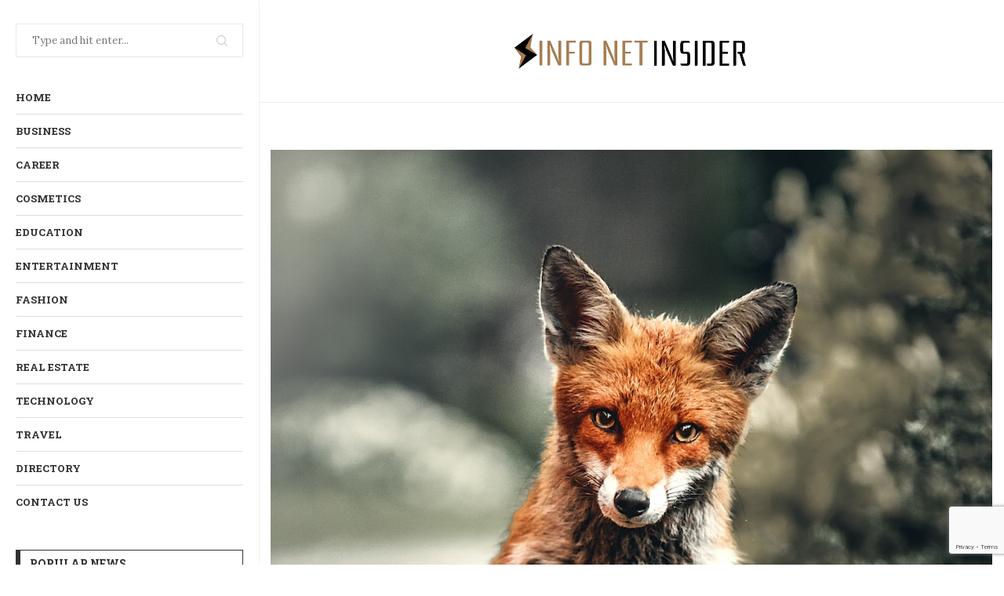

--- FILE ---
content_type: text/html; charset=utf-8
request_url: https://www.google.com/recaptcha/api2/anchor?ar=1&k=6Lc1j7wmAAAAABi-R_2DOIwyQfxrXGyzo4Bsw3LJ&co=aHR0cHM6Ly9pbmZvbmV0aW5zaWRlci5jb206NDQz&hl=en&v=PoyoqOPhxBO7pBk68S4YbpHZ&size=invisible&anchor-ms=20000&execute-ms=30000&cb=4s2l7b32uw3x
body_size: 48637
content:
<!DOCTYPE HTML><html dir="ltr" lang="en"><head><meta http-equiv="Content-Type" content="text/html; charset=UTF-8">
<meta http-equiv="X-UA-Compatible" content="IE=edge">
<title>reCAPTCHA</title>
<style type="text/css">
/* cyrillic-ext */
@font-face {
  font-family: 'Roboto';
  font-style: normal;
  font-weight: 400;
  font-stretch: 100%;
  src: url(//fonts.gstatic.com/s/roboto/v48/KFO7CnqEu92Fr1ME7kSn66aGLdTylUAMa3GUBHMdazTgWw.woff2) format('woff2');
  unicode-range: U+0460-052F, U+1C80-1C8A, U+20B4, U+2DE0-2DFF, U+A640-A69F, U+FE2E-FE2F;
}
/* cyrillic */
@font-face {
  font-family: 'Roboto';
  font-style: normal;
  font-weight: 400;
  font-stretch: 100%;
  src: url(//fonts.gstatic.com/s/roboto/v48/KFO7CnqEu92Fr1ME7kSn66aGLdTylUAMa3iUBHMdazTgWw.woff2) format('woff2');
  unicode-range: U+0301, U+0400-045F, U+0490-0491, U+04B0-04B1, U+2116;
}
/* greek-ext */
@font-face {
  font-family: 'Roboto';
  font-style: normal;
  font-weight: 400;
  font-stretch: 100%;
  src: url(//fonts.gstatic.com/s/roboto/v48/KFO7CnqEu92Fr1ME7kSn66aGLdTylUAMa3CUBHMdazTgWw.woff2) format('woff2');
  unicode-range: U+1F00-1FFF;
}
/* greek */
@font-face {
  font-family: 'Roboto';
  font-style: normal;
  font-weight: 400;
  font-stretch: 100%;
  src: url(//fonts.gstatic.com/s/roboto/v48/KFO7CnqEu92Fr1ME7kSn66aGLdTylUAMa3-UBHMdazTgWw.woff2) format('woff2');
  unicode-range: U+0370-0377, U+037A-037F, U+0384-038A, U+038C, U+038E-03A1, U+03A3-03FF;
}
/* math */
@font-face {
  font-family: 'Roboto';
  font-style: normal;
  font-weight: 400;
  font-stretch: 100%;
  src: url(//fonts.gstatic.com/s/roboto/v48/KFO7CnqEu92Fr1ME7kSn66aGLdTylUAMawCUBHMdazTgWw.woff2) format('woff2');
  unicode-range: U+0302-0303, U+0305, U+0307-0308, U+0310, U+0312, U+0315, U+031A, U+0326-0327, U+032C, U+032F-0330, U+0332-0333, U+0338, U+033A, U+0346, U+034D, U+0391-03A1, U+03A3-03A9, U+03B1-03C9, U+03D1, U+03D5-03D6, U+03F0-03F1, U+03F4-03F5, U+2016-2017, U+2034-2038, U+203C, U+2040, U+2043, U+2047, U+2050, U+2057, U+205F, U+2070-2071, U+2074-208E, U+2090-209C, U+20D0-20DC, U+20E1, U+20E5-20EF, U+2100-2112, U+2114-2115, U+2117-2121, U+2123-214F, U+2190, U+2192, U+2194-21AE, U+21B0-21E5, U+21F1-21F2, U+21F4-2211, U+2213-2214, U+2216-22FF, U+2308-230B, U+2310, U+2319, U+231C-2321, U+2336-237A, U+237C, U+2395, U+239B-23B7, U+23D0, U+23DC-23E1, U+2474-2475, U+25AF, U+25B3, U+25B7, U+25BD, U+25C1, U+25CA, U+25CC, U+25FB, U+266D-266F, U+27C0-27FF, U+2900-2AFF, U+2B0E-2B11, U+2B30-2B4C, U+2BFE, U+3030, U+FF5B, U+FF5D, U+1D400-1D7FF, U+1EE00-1EEFF;
}
/* symbols */
@font-face {
  font-family: 'Roboto';
  font-style: normal;
  font-weight: 400;
  font-stretch: 100%;
  src: url(//fonts.gstatic.com/s/roboto/v48/KFO7CnqEu92Fr1ME7kSn66aGLdTylUAMaxKUBHMdazTgWw.woff2) format('woff2');
  unicode-range: U+0001-000C, U+000E-001F, U+007F-009F, U+20DD-20E0, U+20E2-20E4, U+2150-218F, U+2190, U+2192, U+2194-2199, U+21AF, U+21E6-21F0, U+21F3, U+2218-2219, U+2299, U+22C4-22C6, U+2300-243F, U+2440-244A, U+2460-24FF, U+25A0-27BF, U+2800-28FF, U+2921-2922, U+2981, U+29BF, U+29EB, U+2B00-2BFF, U+4DC0-4DFF, U+FFF9-FFFB, U+10140-1018E, U+10190-1019C, U+101A0, U+101D0-101FD, U+102E0-102FB, U+10E60-10E7E, U+1D2C0-1D2D3, U+1D2E0-1D37F, U+1F000-1F0FF, U+1F100-1F1AD, U+1F1E6-1F1FF, U+1F30D-1F30F, U+1F315, U+1F31C, U+1F31E, U+1F320-1F32C, U+1F336, U+1F378, U+1F37D, U+1F382, U+1F393-1F39F, U+1F3A7-1F3A8, U+1F3AC-1F3AF, U+1F3C2, U+1F3C4-1F3C6, U+1F3CA-1F3CE, U+1F3D4-1F3E0, U+1F3ED, U+1F3F1-1F3F3, U+1F3F5-1F3F7, U+1F408, U+1F415, U+1F41F, U+1F426, U+1F43F, U+1F441-1F442, U+1F444, U+1F446-1F449, U+1F44C-1F44E, U+1F453, U+1F46A, U+1F47D, U+1F4A3, U+1F4B0, U+1F4B3, U+1F4B9, U+1F4BB, U+1F4BF, U+1F4C8-1F4CB, U+1F4D6, U+1F4DA, U+1F4DF, U+1F4E3-1F4E6, U+1F4EA-1F4ED, U+1F4F7, U+1F4F9-1F4FB, U+1F4FD-1F4FE, U+1F503, U+1F507-1F50B, U+1F50D, U+1F512-1F513, U+1F53E-1F54A, U+1F54F-1F5FA, U+1F610, U+1F650-1F67F, U+1F687, U+1F68D, U+1F691, U+1F694, U+1F698, U+1F6AD, U+1F6B2, U+1F6B9-1F6BA, U+1F6BC, U+1F6C6-1F6CF, U+1F6D3-1F6D7, U+1F6E0-1F6EA, U+1F6F0-1F6F3, U+1F6F7-1F6FC, U+1F700-1F7FF, U+1F800-1F80B, U+1F810-1F847, U+1F850-1F859, U+1F860-1F887, U+1F890-1F8AD, U+1F8B0-1F8BB, U+1F8C0-1F8C1, U+1F900-1F90B, U+1F93B, U+1F946, U+1F984, U+1F996, U+1F9E9, U+1FA00-1FA6F, U+1FA70-1FA7C, U+1FA80-1FA89, U+1FA8F-1FAC6, U+1FACE-1FADC, U+1FADF-1FAE9, U+1FAF0-1FAF8, U+1FB00-1FBFF;
}
/* vietnamese */
@font-face {
  font-family: 'Roboto';
  font-style: normal;
  font-weight: 400;
  font-stretch: 100%;
  src: url(//fonts.gstatic.com/s/roboto/v48/KFO7CnqEu92Fr1ME7kSn66aGLdTylUAMa3OUBHMdazTgWw.woff2) format('woff2');
  unicode-range: U+0102-0103, U+0110-0111, U+0128-0129, U+0168-0169, U+01A0-01A1, U+01AF-01B0, U+0300-0301, U+0303-0304, U+0308-0309, U+0323, U+0329, U+1EA0-1EF9, U+20AB;
}
/* latin-ext */
@font-face {
  font-family: 'Roboto';
  font-style: normal;
  font-weight: 400;
  font-stretch: 100%;
  src: url(//fonts.gstatic.com/s/roboto/v48/KFO7CnqEu92Fr1ME7kSn66aGLdTylUAMa3KUBHMdazTgWw.woff2) format('woff2');
  unicode-range: U+0100-02BA, U+02BD-02C5, U+02C7-02CC, U+02CE-02D7, U+02DD-02FF, U+0304, U+0308, U+0329, U+1D00-1DBF, U+1E00-1E9F, U+1EF2-1EFF, U+2020, U+20A0-20AB, U+20AD-20C0, U+2113, U+2C60-2C7F, U+A720-A7FF;
}
/* latin */
@font-face {
  font-family: 'Roboto';
  font-style: normal;
  font-weight: 400;
  font-stretch: 100%;
  src: url(//fonts.gstatic.com/s/roboto/v48/KFO7CnqEu92Fr1ME7kSn66aGLdTylUAMa3yUBHMdazQ.woff2) format('woff2');
  unicode-range: U+0000-00FF, U+0131, U+0152-0153, U+02BB-02BC, U+02C6, U+02DA, U+02DC, U+0304, U+0308, U+0329, U+2000-206F, U+20AC, U+2122, U+2191, U+2193, U+2212, U+2215, U+FEFF, U+FFFD;
}
/* cyrillic-ext */
@font-face {
  font-family: 'Roboto';
  font-style: normal;
  font-weight: 500;
  font-stretch: 100%;
  src: url(//fonts.gstatic.com/s/roboto/v48/KFO7CnqEu92Fr1ME7kSn66aGLdTylUAMa3GUBHMdazTgWw.woff2) format('woff2');
  unicode-range: U+0460-052F, U+1C80-1C8A, U+20B4, U+2DE0-2DFF, U+A640-A69F, U+FE2E-FE2F;
}
/* cyrillic */
@font-face {
  font-family: 'Roboto';
  font-style: normal;
  font-weight: 500;
  font-stretch: 100%;
  src: url(//fonts.gstatic.com/s/roboto/v48/KFO7CnqEu92Fr1ME7kSn66aGLdTylUAMa3iUBHMdazTgWw.woff2) format('woff2');
  unicode-range: U+0301, U+0400-045F, U+0490-0491, U+04B0-04B1, U+2116;
}
/* greek-ext */
@font-face {
  font-family: 'Roboto';
  font-style: normal;
  font-weight: 500;
  font-stretch: 100%;
  src: url(//fonts.gstatic.com/s/roboto/v48/KFO7CnqEu92Fr1ME7kSn66aGLdTylUAMa3CUBHMdazTgWw.woff2) format('woff2');
  unicode-range: U+1F00-1FFF;
}
/* greek */
@font-face {
  font-family: 'Roboto';
  font-style: normal;
  font-weight: 500;
  font-stretch: 100%;
  src: url(//fonts.gstatic.com/s/roboto/v48/KFO7CnqEu92Fr1ME7kSn66aGLdTylUAMa3-UBHMdazTgWw.woff2) format('woff2');
  unicode-range: U+0370-0377, U+037A-037F, U+0384-038A, U+038C, U+038E-03A1, U+03A3-03FF;
}
/* math */
@font-face {
  font-family: 'Roboto';
  font-style: normal;
  font-weight: 500;
  font-stretch: 100%;
  src: url(//fonts.gstatic.com/s/roboto/v48/KFO7CnqEu92Fr1ME7kSn66aGLdTylUAMawCUBHMdazTgWw.woff2) format('woff2');
  unicode-range: U+0302-0303, U+0305, U+0307-0308, U+0310, U+0312, U+0315, U+031A, U+0326-0327, U+032C, U+032F-0330, U+0332-0333, U+0338, U+033A, U+0346, U+034D, U+0391-03A1, U+03A3-03A9, U+03B1-03C9, U+03D1, U+03D5-03D6, U+03F0-03F1, U+03F4-03F5, U+2016-2017, U+2034-2038, U+203C, U+2040, U+2043, U+2047, U+2050, U+2057, U+205F, U+2070-2071, U+2074-208E, U+2090-209C, U+20D0-20DC, U+20E1, U+20E5-20EF, U+2100-2112, U+2114-2115, U+2117-2121, U+2123-214F, U+2190, U+2192, U+2194-21AE, U+21B0-21E5, U+21F1-21F2, U+21F4-2211, U+2213-2214, U+2216-22FF, U+2308-230B, U+2310, U+2319, U+231C-2321, U+2336-237A, U+237C, U+2395, U+239B-23B7, U+23D0, U+23DC-23E1, U+2474-2475, U+25AF, U+25B3, U+25B7, U+25BD, U+25C1, U+25CA, U+25CC, U+25FB, U+266D-266F, U+27C0-27FF, U+2900-2AFF, U+2B0E-2B11, U+2B30-2B4C, U+2BFE, U+3030, U+FF5B, U+FF5D, U+1D400-1D7FF, U+1EE00-1EEFF;
}
/* symbols */
@font-face {
  font-family: 'Roboto';
  font-style: normal;
  font-weight: 500;
  font-stretch: 100%;
  src: url(//fonts.gstatic.com/s/roboto/v48/KFO7CnqEu92Fr1ME7kSn66aGLdTylUAMaxKUBHMdazTgWw.woff2) format('woff2');
  unicode-range: U+0001-000C, U+000E-001F, U+007F-009F, U+20DD-20E0, U+20E2-20E4, U+2150-218F, U+2190, U+2192, U+2194-2199, U+21AF, U+21E6-21F0, U+21F3, U+2218-2219, U+2299, U+22C4-22C6, U+2300-243F, U+2440-244A, U+2460-24FF, U+25A0-27BF, U+2800-28FF, U+2921-2922, U+2981, U+29BF, U+29EB, U+2B00-2BFF, U+4DC0-4DFF, U+FFF9-FFFB, U+10140-1018E, U+10190-1019C, U+101A0, U+101D0-101FD, U+102E0-102FB, U+10E60-10E7E, U+1D2C0-1D2D3, U+1D2E0-1D37F, U+1F000-1F0FF, U+1F100-1F1AD, U+1F1E6-1F1FF, U+1F30D-1F30F, U+1F315, U+1F31C, U+1F31E, U+1F320-1F32C, U+1F336, U+1F378, U+1F37D, U+1F382, U+1F393-1F39F, U+1F3A7-1F3A8, U+1F3AC-1F3AF, U+1F3C2, U+1F3C4-1F3C6, U+1F3CA-1F3CE, U+1F3D4-1F3E0, U+1F3ED, U+1F3F1-1F3F3, U+1F3F5-1F3F7, U+1F408, U+1F415, U+1F41F, U+1F426, U+1F43F, U+1F441-1F442, U+1F444, U+1F446-1F449, U+1F44C-1F44E, U+1F453, U+1F46A, U+1F47D, U+1F4A3, U+1F4B0, U+1F4B3, U+1F4B9, U+1F4BB, U+1F4BF, U+1F4C8-1F4CB, U+1F4D6, U+1F4DA, U+1F4DF, U+1F4E3-1F4E6, U+1F4EA-1F4ED, U+1F4F7, U+1F4F9-1F4FB, U+1F4FD-1F4FE, U+1F503, U+1F507-1F50B, U+1F50D, U+1F512-1F513, U+1F53E-1F54A, U+1F54F-1F5FA, U+1F610, U+1F650-1F67F, U+1F687, U+1F68D, U+1F691, U+1F694, U+1F698, U+1F6AD, U+1F6B2, U+1F6B9-1F6BA, U+1F6BC, U+1F6C6-1F6CF, U+1F6D3-1F6D7, U+1F6E0-1F6EA, U+1F6F0-1F6F3, U+1F6F7-1F6FC, U+1F700-1F7FF, U+1F800-1F80B, U+1F810-1F847, U+1F850-1F859, U+1F860-1F887, U+1F890-1F8AD, U+1F8B0-1F8BB, U+1F8C0-1F8C1, U+1F900-1F90B, U+1F93B, U+1F946, U+1F984, U+1F996, U+1F9E9, U+1FA00-1FA6F, U+1FA70-1FA7C, U+1FA80-1FA89, U+1FA8F-1FAC6, U+1FACE-1FADC, U+1FADF-1FAE9, U+1FAF0-1FAF8, U+1FB00-1FBFF;
}
/* vietnamese */
@font-face {
  font-family: 'Roboto';
  font-style: normal;
  font-weight: 500;
  font-stretch: 100%;
  src: url(//fonts.gstatic.com/s/roboto/v48/KFO7CnqEu92Fr1ME7kSn66aGLdTylUAMa3OUBHMdazTgWw.woff2) format('woff2');
  unicode-range: U+0102-0103, U+0110-0111, U+0128-0129, U+0168-0169, U+01A0-01A1, U+01AF-01B0, U+0300-0301, U+0303-0304, U+0308-0309, U+0323, U+0329, U+1EA0-1EF9, U+20AB;
}
/* latin-ext */
@font-face {
  font-family: 'Roboto';
  font-style: normal;
  font-weight: 500;
  font-stretch: 100%;
  src: url(//fonts.gstatic.com/s/roboto/v48/KFO7CnqEu92Fr1ME7kSn66aGLdTylUAMa3KUBHMdazTgWw.woff2) format('woff2');
  unicode-range: U+0100-02BA, U+02BD-02C5, U+02C7-02CC, U+02CE-02D7, U+02DD-02FF, U+0304, U+0308, U+0329, U+1D00-1DBF, U+1E00-1E9F, U+1EF2-1EFF, U+2020, U+20A0-20AB, U+20AD-20C0, U+2113, U+2C60-2C7F, U+A720-A7FF;
}
/* latin */
@font-face {
  font-family: 'Roboto';
  font-style: normal;
  font-weight: 500;
  font-stretch: 100%;
  src: url(//fonts.gstatic.com/s/roboto/v48/KFO7CnqEu92Fr1ME7kSn66aGLdTylUAMa3yUBHMdazQ.woff2) format('woff2');
  unicode-range: U+0000-00FF, U+0131, U+0152-0153, U+02BB-02BC, U+02C6, U+02DA, U+02DC, U+0304, U+0308, U+0329, U+2000-206F, U+20AC, U+2122, U+2191, U+2193, U+2212, U+2215, U+FEFF, U+FFFD;
}
/* cyrillic-ext */
@font-face {
  font-family: 'Roboto';
  font-style: normal;
  font-weight: 900;
  font-stretch: 100%;
  src: url(//fonts.gstatic.com/s/roboto/v48/KFO7CnqEu92Fr1ME7kSn66aGLdTylUAMa3GUBHMdazTgWw.woff2) format('woff2');
  unicode-range: U+0460-052F, U+1C80-1C8A, U+20B4, U+2DE0-2DFF, U+A640-A69F, U+FE2E-FE2F;
}
/* cyrillic */
@font-face {
  font-family: 'Roboto';
  font-style: normal;
  font-weight: 900;
  font-stretch: 100%;
  src: url(//fonts.gstatic.com/s/roboto/v48/KFO7CnqEu92Fr1ME7kSn66aGLdTylUAMa3iUBHMdazTgWw.woff2) format('woff2');
  unicode-range: U+0301, U+0400-045F, U+0490-0491, U+04B0-04B1, U+2116;
}
/* greek-ext */
@font-face {
  font-family: 'Roboto';
  font-style: normal;
  font-weight: 900;
  font-stretch: 100%;
  src: url(//fonts.gstatic.com/s/roboto/v48/KFO7CnqEu92Fr1ME7kSn66aGLdTylUAMa3CUBHMdazTgWw.woff2) format('woff2');
  unicode-range: U+1F00-1FFF;
}
/* greek */
@font-face {
  font-family: 'Roboto';
  font-style: normal;
  font-weight: 900;
  font-stretch: 100%;
  src: url(//fonts.gstatic.com/s/roboto/v48/KFO7CnqEu92Fr1ME7kSn66aGLdTylUAMa3-UBHMdazTgWw.woff2) format('woff2');
  unicode-range: U+0370-0377, U+037A-037F, U+0384-038A, U+038C, U+038E-03A1, U+03A3-03FF;
}
/* math */
@font-face {
  font-family: 'Roboto';
  font-style: normal;
  font-weight: 900;
  font-stretch: 100%;
  src: url(//fonts.gstatic.com/s/roboto/v48/KFO7CnqEu92Fr1ME7kSn66aGLdTylUAMawCUBHMdazTgWw.woff2) format('woff2');
  unicode-range: U+0302-0303, U+0305, U+0307-0308, U+0310, U+0312, U+0315, U+031A, U+0326-0327, U+032C, U+032F-0330, U+0332-0333, U+0338, U+033A, U+0346, U+034D, U+0391-03A1, U+03A3-03A9, U+03B1-03C9, U+03D1, U+03D5-03D6, U+03F0-03F1, U+03F4-03F5, U+2016-2017, U+2034-2038, U+203C, U+2040, U+2043, U+2047, U+2050, U+2057, U+205F, U+2070-2071, U+2074-208E, U+2090-209C, U+20D0-20DC, U+20E1, U+20E5-20EF, U+2100-2112, U+2114-2115, U+2117-2121, U+2123-214F, U+2190, U+2192, U+2194-21AE, U+21B0-21E5, U+21F1-21F2, U+21F4-2211, U+2213-2214, U+2216-22FF, U+2308-230B, U+2310, U+2319, U+231C-2321, U+2336-237A, U+237C, U+2395, U+239B-23B7, U+23D0, U+23DC-23E1, U+2474-2475, U+25AF, U+25B3, U+25B7, U+25BD, U+25C1, U+25CA, U+25CC, U+25FB, U+266D-266F, U+27C0-27FF, U+2900-2AFF, U+2B0E-2B11, U+2B30-2B4C, U+2BFE, U+3030, U+FF5B, U+FF5D, U+1D400-1D7FF, U+1EE00-1EEFF;
}
/* symbols */
@font-face {
  font-family: 'Roboto';
  font-style: normal;
  font-weight: 900;
  font-stretch: 100%;
  src: url(//fonts.gstatic.com/s/roboto/v48/KFO7CnqEu92Fr1ME7kSn66aGLdTylUAMaxKUBHMdazTgWw.woff2) format('woff2');
  unicode-range: U+0001-000C, U+000E-001F, U+007F-009F, U+20DD-20E0, U+20E2-20E4, U+2150-218F, U+2190, U+2192, U+2194-2199, U+21AF, U+21E6-21F0, U+21F3, U+2218-2219, U+2299, U+22C4-22C6, U+2300-243F, U+2440-244A, U+2460-24FF, U+25A0-27BF, U+2800-28FF, U+2921-2922, U+2981, U+29BF, U+29EB, U+2B00-2BFF, U+4DC0-4DFF, U+FFF9-FFFB, U+10140-1018E, U+10190-1019C, U+101A0, U+101D0-101FD, U+102E0-102FB, U+10E60-10E7E, U+1D2C0-1D2D3, U+1D2E0-1D37F, U+1F000-1F0FF, U+1F100-1F1AD, U+1F1E6-1F1FF, U+1F30D-1F30F, U+1F315, U+1F31C, U+1F31E, U+1F320-1F32C, U+1F336, U+1F378, U+1F37D, U+1F382, U+1F393-1F39F, U+1F3A7-1F3A8, U+1F3AC-1F3AF, U+1F3C2, U+1F3C4-1F3C6, U+1F3CA-1F3CE, U+1F3D4-1F3E0, U+1F3ED, U+1F3F1-1F3F3, U+1F3F5-1F3F7, U+1F408, U+1F415, U+1F41F, U+1F426, U+1F43F, U+1F441-1F442, U+1F444, U+1F446-1F449, U+1F44C-1F44E, U+1F453, U+1F46A, U+1F47D, U+1F4A3, U+1F4B0, U+1F4B3, U+1F4B9, U+1F4BB, U+1F4BF, U+1F4C8-1F4CB, U+1F4D6, U+1F4DA, U+1F4DF, U+1F4E3-1F4E6, U+1F4EA-1F4ED, U+1F4F7, U+1F4F9-1F4FB, U+1F4FD-1F4FE, U+1F503, U+1F507-1F50B, U+1F50D, U+1F512-1F513, U+1F53E-1F54A, U+1F54F-1F5FA, U+1F610, U+1F650-1F67F, U+1F687, U+1F68D, U+1F691, U+1F694, U+1F698, U+1F6AD, U+1F6B2, U+1F6B9-1F6BA, U+1F6BC, U+1F6C6-1F6CF, U+1F6D3-1F6D7, U+1F6E0-1F6EA, U+1F6F0-1F6F3, U+1F6F7-1F6FC, U+1F700-1F7FF, U+1F800-1F80B, U+1F810-1F847, U+1F850-1F859, U+1F860-1F887, U+1F890-1F8AD, U+1F8B0-1F8BB, U+1F8C0-1F8C1, U+1F900-1F90B, U+1F93B, U+1F946, U+1F984, U+1F996, U+1F9E9, U+1FA00-1FA6F, U+1FA70-1FA7C, U+1FA80-1FA89, U+1FA8F-1FAC6, U+1FACE-1FADC, U+1FADF-1FAE9, U+1FAF0-1FAF8, U+1FB00-1FBFF;
}
/* vietnamese */
@font-face {
  font-family: 'Roboto';
  font-style: normal;
  font-weight: 900;
  font-stretch: 100%;
  src: url(//fonts.gstatic.com/s/roboto/v48/KFO7CnqEu92Fr1ME7kSn66aGLdTylUAMa3OUBHMdazTgWw.woff2) format('woff2');
  unicode-range: U+0102-0103, U+0110-0111, U+0128-0129, U+0168-0169, U+01A0-01A1, U+01AF-01B0, U+0300-0301, U+0303-0304, U+0308-0309, U+0323, U+0329, U+1EA0-1EF9, U+20AB;
}
/* latin-ext */
@font-face {
  font-family: 'Roboto';
  font-style: normal;
  font-weight: 900;
  font-stretch: 100%;
  src: url(//fonts.gstatic.com/s/roboto/v48/KFO7CnqEu92Fr1ME7kSn66aGLdTylUAMa3KUBHMdazTgWw.woff2) format('woff2');
  unicode-range: U+0100-02BA, U+02BD-02C5, U+02C7-02CC, U+02CE-02D7, U+02DD-02FF, U+0304, U+0308, U+0329, U+1D00-1DBF, U+1E00-1E9F, U+1EF2-1EFF, U+2020, U+20A0-20AB, U+20AD-20C0, U+2113, U+2C60-2C7F, U+A720-A7FF;
}
/* latin */
@font-face {
  font-family: 'Roboto';
  font-style: normal;
  font-weight: 900;
  font-stretch: 100%;
  src: url(//fonts.gstatic.com/s/roboto/v48/KFO7CnqEu92Fr1ME7kSn66aGLdTylUAMa3yUBHMdazQ.woff2) format('woff2');
  unicode-range: U+0000-00FF, U+0131, U+0152-0153, U+02BB-02BC, U+02C6, U+02DA, U+02DC, U+0304, U+0308, U+0329, U+2000-206F, U+20AC, U+2122, U+2191, U+2193, U+2212, U+2215, U+FEFF, U+FFFD;
}

</style>
<link rel="stylesheet" type="text/css" href="https://www.gstatic.com/recaptcha/releases/PoyoqOPhxBO7pBk68S4YbpHZ/styles__ltr.css">
<script nonce="2zujS0K3lJlThFNHv_aANA" type="text/javascript">window['__recaptcha_api'] = 'https://www.google.com/recaptcha/api2/';</script>
<script type="text/javascript" src="https://www.gstatic.com/recaptcha/releases/PoyoqOPhxBO7pBk68S4YbpHZ/recaptcha__en.js" nonce="2zujS0K3lJlThFNHv_aANA">
      
    </script></head>
<body><div id="rc-anchor-alert" class="rc-anchor-alert"></div>
<input type="hidden" id="recaptcha-token" value="[base64]">
<script type="text/javascript" nonce="2zujS0K3lJlThFNHv_aANA">
      recaptcha.anchor.Main.init("[\x22ainput\x22,[\x22bgdata\x22,\x22\x22,\[base64]/[base64]/UltIKytdPWE6KGE8MjA0OD9SW0grK109YT4+NnwxOTI6KChhJjY0NTEyKT09NTUyOTYmJnErMTxoLmxlbmd0aCYmKGguY2hhckNvZGVBdChxKzEpJjY0NTEyKT09NTYzMjA/[base64]/MjU1OlI/[base64]/[base64]/[base64]/[base64]/[base64]/[base64]/[base64]/[base64]/[base64]/[base64]\x22,\[base64]\x22,\x22wqwmwrk8w7JARsO5YDZUCjkww6DDvwnDssO+Bj4sSmkfw6fCvk1ld15BH1jDiVjCrBcydGgcwrbDi1/CmSxPSmIUWGAWBMK9w50bYQPCj8KEwrEnwrAyRMOPJ8K9ChJCAsO4wox+woNOw5DCnMODXsOEJ3zDh8O5JMKFwqHCowJtw4bDv0TCpynCscOQw5/Dt8ODwqQpw7E9Bw8HwoEGehtpwoLDlMOKPMKvw7/CocKew4siJMK4MCZAw68SI8KHw6sZw5tec8K2w6hFw5Y4wpTCo8OsOxPDgjvCocOUw6bCnFdmGsOSw4/DsjYbNEzDh2Urw64iBMOUw6dSUlzDg8K+XBkew510YcODw4jDhcKaEcKuRMKIw5fDoMKuciNVwrggcMKOZMORwoDDi3jClMO2w4bCuDAob8OMBjDCvg4yw4d0eUtDwqvCq2V5w6/[base64]/w5PDnFLCjsK0O0rDhXfCnDHDtHHDn8Omw4xOw6bCriTCh1c/wp4fw5ZzEcKZdsOnw7BswqhJwqHCj13DjUULw6vDhyfCilzDsQ8cwpDDi8KCw6JXZRPDoR7CnMOqw4Azw6/Dr8KNwoDCpHzCv8OEwoXDhsOxw7wuMgDCpX3Dph4II2jDvEwew7kiw4XCi1bCiUrCi8KawpDCrxM6worCscK6wr8hSsOLwrNQP0XDnl8uf8KTw64Fw4XChsOlwqrDlcOCOCbDj8KHwr3Cph3DpsK/NsK0w7zCisKOwqDCqQ4VGMKUcHxFw5pAwr5Twowgw7p7w6XDgE4uIcOmwqJKw5hCJWQ3wo/DqB3Ds8K/[base64]/CuXYCalfDvMKxZcONwo4ewpFMIxBQw4/Cs8KiPsKdwophwrHCtMK0dMOgSCwIwrw8YMKrwq7CmR7CnMOYccOGcnrDp3dSEMOUwpMKw4fDh8OKC25cJUtVwqR2wo8WD8K9w4k3wpXDhHhZwpnCnlt0wpHCjgRgV8Otw4nDhcKzw6/DgjBNC0DCh8OYXjt9YsK3KTTCi3vCgsOianTClgFGDHLDghfCq8Ozwr/Dm8OuAEjCuA0/[base64]/DsgLCjSvCl8KAwptpLQcoI8OtSn9rw7MNw7pCesK1w5VHTlTDpcO1w7nDjMKxZ8OwwoZXAjrCtXPDhsKKRsOQw4PDnsOkwp/CuMO5wpHCtWE2wp8SdzzDhAdBJ3bDshjDrcK9w5zDqjARwqYvwoAnwrYWWcOUVsOQAivDk8K2w6l5Ej1SYsOYEiUtY8KqwodnQ8OvIcOHVcKLaEfDrjtzPcKzw4RdwqXDvsOtwqrCn8KjEz02woJJO8K/[base64]/ZMKgQ20vScOTcsOIwqsvIkkTbsO6a17DkCjCq8Kqw43Cs8O5UsOewrQlw5HDgcK/GwrCmsKuWcOHUBRDf8OHJFfCqyAYw7/[base64]/HMOVwr8iHl0FSMOnUMKbwoEcb8Kyw47DsXMrMSHCvDNEwoAqwoPCtRLDtidCw4J/wqTCvHrCi8KNYsKowoPDlQhgwr/DlFBIUsKPWWgDw5lgw7EZw5hywpFnR8O+DsOpeMOwVcOyAMOWw4PDpm3ClXLCsMKrwqzDi8KqXUjDpBEYwpfCrMOYwp3Cj8KFDhlWwoJEwprDuDo/L8KYw4PChDsMwpBOw4toUsOuwofDiz0lRUhAKMKuCMOOwpESM8ORc3DDicKqOMOoEMONwoQ9T8OoQMKIw4RHTTnCoyTDrBJmw5JHSlXDocKaI8Kfwpg/dMKQSMKjKWfCscOpZMKow6XDgcKBH0BGwp13wrbDmUVhwp7DnUV/wr/[base64]/[base64]/R8KeKAwGX3jDkcKQw7h/w4LDpUrCkAXCnl7DhT9rwqrDlsOdw48AGcONw4rCgcKhw4c8a8KwwojCp8K5T8OCfMO8w7xGRTpGwo3ClGPDlcOrA8OVw6slwpd7E8OTW8OGw7Udw4EhRwnDvTh+w5PDjFsKw78lOy/CnsKVw77Cu1/DtRtoYcOACSLCpMOwwq3CrsO5wqHCln8ZMMK4woh0LU/Cu8KTwp4fPUs0w6TDj8OdH8OJw4MHcijCqcOhwoJkwrBdVcKdw5PDucKCw6XDqsOlQF3DklBlPF7Dq0tySRQ7V8OJw6U5QcKgTsKjY8OTw4BCa8KCwqEWGMKUdsKMf0J/w4XCq8K4M8OwfhxCS8OqN8KowpnCrTJZQwhiw6dmwqXCt8K/w4cpBMO+MMO6w4Jqw5bCrsOVw4R4UMKPI8OYCVHDv8Kww74jwq1OcGMgU8KBwqpnw7kJwqFQUsOww411woMeFcKtKsOEw64dwqLChnLCkMKZw73DocOwVjY0dsK3SxHCtMK4wo5DwqDDjsODCMKkwozCnsOdwqkrZsKpw48uZSLDi3MkYMKzw6/DgcOvw5I7c2bDvmHDucOGRk7DrxtYZ8OaDknDgsKLUcOlE8OTwolEI8ORw7DCp8KUwrHDrzJnDDTDtUE1w5xww5YtEMK/wqHCg8O5w78Yw6jCqDpHw6rCv8Klw7DDlkgXw45xwrxLB8KPw5HCoGTCq0DChsOnccKOw57CvMKDL8KiwrbCq8Oew4IMw51RCX/Dl8K+TRZ8wq/DjMOQwqXDqsO2wox/woTDt8OjwpYJw47CncOpwrPCncOsaxcYFSjDhsK8PsK3cijDtCsyK1XCi11vw7vCmDLCk8KMwrIVwrkXVlZmW8KHw5suH3d/wobChAgJw77Dg8O7dBo3woZlw4nCvMO0AcO6wq/[base64]/Dz3DtMOYwonDgxEJwpHDu8Oyw60NwqzDmMOdIsOXDy12wrfCpgLDmgxrw7XDjAomwpHCoMKBUQ5FE8OMO0hSa2bCucKRXcKPw67Di8OFUQ5gwrt4XcKWWsOzVcOUB8OBP8Oxwo7DjsOFNEHChDgaw6LCksO9XcK5w6Erw7HDk8O5IGF7TcOUw7vCv8O2YzEaQcOawqR/wpjDk3rCl8OqwrBGXsKJZsOnQ8KmwrPCusO8UnJyw6YZw4Y6wrPCnXrCnMK9EMODw7nDtzgBw6tNwqFjwp9ywpnDqnjDpVvDoih7w4jDuMODwrbDllLCisO8w7rDuAzCth/CvD7Dk8OEWhbDjx/Dp8KzwrzCmMK6bcKhbsKJNcO1RcOcw4vCncOWwqXCmGIdKh5YdDN/UsKeW8O7wrDDh8KowoxnwrPDojMkNcKJUzNJIsOcV0lJwqU5woQJCcK4IMOeIcKfSsOlGMKdw74UZF/[base64]/FWc/w7zCusODWcKowo9bw54/w7nDpsOlwpE3wo3DqEfCn8OwdsKmwpt8HBMLMSLCsh8oOD3Duy3CkGEnwqUdw4bCrDsbX8KIEcOWbsK5w53DqlJRPX7Cp8OIwrU0w5QnwrbDncKEwp0XCBI2ccK3QMKTw6JLw5h+w7VWEMKswqdRw7pXwoMswr/[base64]/wrE9wrUjw7Z/[base64]/wqMzJsKQVsKbw6zDn8KYd8ORwq0Pw7jDvcKSPA8CKsK3MTDCqMO8wphFw59IwplCwobDocO/[base64]/CtVUIeMKkKcK0C8OOccKuHcO7S0zDlsKNE8OZw7fDmsKeNsKNw6AxH13DoizDhCLDgsKZwqhfMhLClDPCuQVrwo5+wq0Bw6ZRd21fwrcwBcOkw5lAwpphH1rCiMOnw7HDi8ONwr0ceVzDvRE2E8OpRcO3wos9wp/ChsOgGMOhw6PDgH7DmjfCrE/CtFLCs8KLBGbCnwtpIVnCgsOCwojDhsKWwpDCtMO2woLDoDlGWw1SwpfDnxpgVVZGOEcZU8OPwqDCqTcOw7HDpx1tw55zF8KJNsOZwoDCl8OWXg/CscKVI1xLwq/DtsOJWDggw5AnQMOewqnCrsOZwpMSwoomw43CgMOKR8OyfT8rL8ORw6cBwqHCtsK8RMO0wrjDsWTDicK1UcO+fsK0w6hRw6rDiDhjw7rDkMOJw4/CllzCpsOEZ8K1ATBVPTMlVBxgw7hHfMKIA8OJw47CucKew5zDpC7DncKBDXXCg2rClsOAwoJEDzgWwoFjw4YGw73CkcOKw4zDj8KKf8OEL1wAw64swrxPwoIxw4/DmMO9XTPCrMKBQmvCljrDgxXDhsO5wpLDpsODXcKCR8OBw5kZacOKZcKww7Y0YlLDqWXCjsOxw7zCmVBHEsO0w45cQSQYYwJyw4LCj23DuVIIDAfCtAPCqsOzw6nDvcONwoHCujlgw5jDk1vDocK7w4bDgnAaw61oMsKPw5PCgkcrwpnDl8KFw58uwq/DoG3DhQ3Dt2/CucO8wr/[base64]/a0XCkxUvMj4Tw4N0N8K+VS8Yw5txwrzDqMOkMsOGfcO/IzjDscKzTx7CjMKcDlQwPsO6w7DCvnnDqGcCZMK/KBnDiMKrJxpMUcOGw4XDssKELkF+w5rDiBnDncKQwoDCjMO6w7BlwqnCtisBw5ZOwopMw5M9UgLDtsKYwqsewrp7BWMAw7YGFcOnw6LDnw98JMKJfcKNKsO8w4/DkcO5L8KQB8KBw67CnQPDnF/Ckz/[base64]/CulskYVvCkBVkYsK5McKwwrlSJy7Cu8OhDShgXh9/[base64]/wq7DosOdwrojNifCh8KTTMKHRivDgD0owoHDtjPCl1NFw5bCqcKyBsKVOj3DmsKewpsQPMO7w6zDoTZgwosGM8OvbsOdw7zDvcO2DsKfwp1GNMKYMcKcGDFpw4zDpVbDpDrDrWjCtV/Ct3t4JGoCAV54wr7DisO8wphRdcK8aMKsw6jDvyrDosKswo8TQsKkZm4gw7cBw5hfaMODJCMdw7IiEsOuZMO3SyfCs2p4ZsOwLGLDkwpKIcOtacOrwpAQG8O/SMOcU8OGw54ASQ4UNwrCq0/CiC7CsGZbFlPDocOywrjDvsOZJxvCkRbCqMOzwq7DgQHDm8KIw7F8cA/ChApxN1jCjMOQen5rw5HCq8KuSklEEsKkbEvCgsKAeE7CqcK8wrZ7cX4CFcKRDsK9Ako0EwLCg07CujRNw57DhsK3w7BNbzDDn3Z9FcKTwprCrjHCoCfCg8KHd8KnwrsfB8KxCVl9w5lKX8OrKANkwp3Do0g3ZiJ2w7fDpAgKwpshwqc0IFxIdsKYw6N/w6FjVsKgwoMBa8KYOMKCaybDssO2TzVgw5/[base64]/w7nCrXNBYkNWG8OPwpDDtEZMw40fe8KvDsOCwpbCh2nDkSrDnsOPCcOtagnCgMOpwqrCjhdRwq51w4xCLsKsw4djT1PDqRU6EGMRVcKNwoPCgx9Gal85wpbCo8KiQ8O0wrvCvlrDrVfDt8Ovw5c+GgZzw457DcO7PsKBw5bCt1VtZsKSwrZhVMOMwpDDiCrDsi/CpV0LfsOqw6owwpYEwrRZbgTClsOIUyQ0SsK6Dz0owr1QJFbCkcOxwoIbVsOdwq0EwobDh8Kwwpg0w7zCiQPCi8Owwo0bw4LDicKKw4hCwrw4BMKROcKpTj9QwrXDjsOjw73DnmbDnx0PwqPDlnhkCcOaHBwUw58HwodcEw/CuURbw6l8wqLCu8KWwoXCv2cyJMKtw4jCocKmTMK/bsOVw4w6wqjCh8O8ZsOSPsKxa8KAQwPCtAhpw47DvMKiw6HDiTvCmsOew65iCDbDhFxpwqVRREPCiwDDi8O7VnwoV8KVGcKdwojDuGZcw7PCkBzCpwHDmMO2wqgAUlvCnsKaYhpzwoE1wogsw6/Di8KJdSxYwpTCmMK2w74gR1nDpsOXw4vDhl42w5jClcKpJBtrWcOmFsO3w5/DjzLDjcKPwqnCqcOZHsOtRMK5FcOVw4nCthfDu21Uwo7CgUVTfTBxwr0/dmwnw7fCoW/[base64]/Dp8OCd2fDksKIwqVeNMK6w67DocOEHnkJUxTDh1M9SMKfaTzCu8OZwqLCqsOdFcKww55+bsKbWMKQVmwcDT/DtSpgw60ww4DDjsO4E8KbT8OPUVpWdALCpwIYwqrCu0fDhyVlcRwswpRZQ8K/w5N3BQbCh8OwPcK8QcOpdsKUSFNaZyXDmUvDusKCXMO7ZMKww4nCixTCn8KnSzZSJH7ChcOnVxkLHkg8IsKOw6nDqRfDthnDoQ0+wq8GwrvDpiHCvDJfUcOTw7TDrGvDpMKbPx3CkzlywpzDh8OEw49Nw6s3V8OPwrnDlcOtCntWLBnClTtTwrAHwpsfPcKIw4/DtcO0w5Ucw58EWzkXY0fCksK5DR/[base64]/DsQ1Bw5vCqU7Cv8Ogw7rDuVVuGCjCg8O3w6IpKMOUwqwFwozCrzTDtkkTwpg+w7s9wqbDsShlw64RNMKMWDFvfB7DsMK4TzjCosO9wp5twq5Nw6nCt8Ocw7IuVcO3w58ZdRXDscKrw6Irwql+QsOWwrUCJcKbwoTDn3rDhE/[base64]/w4/CuibCjRtuw4UXGXfDgcKLw5jDnMOQbUnDgDDCk8KOw5zCnmotW8Ovw45Lw7/CginDrMK1w7onwpsfKFfCuEh/SnnDhMKiUcOiO8KkwovDhAg2Z8OEwo4Gw4zCnUpkZMKkw6thwr3Dv8KRwqhXwoc9YBVXw6F3OTLCocO8wq8bw4jDjCYKwowNdQlCc1bCgGQ+wrLDu8K4NcK2AMOoDzfDoMOhwrTDncKKw5Fqwr5pBzLCpBbDhShFwqjDuDh7NXbCrkY4e0A4w4zDnsOsw41/w7HDlsKxIMO0BsKnFsKIJkZJworDgxvCkRDDuyHCvU7Cv8K7DcOMQy0QAEFXOcO1w5BFw5NlR8KXwqbDtmkTADoIwqDCuBwXWhzCnit/woPCmBcYL8K/cMK/wrHDo09twqsew43CgMKEwoPCoAE7wqp5w4s8wrPDlxtWw5Q0CwIVwrguNMOjw7/Dp39Pw6MwCMKZwovDgsODwpPCuUBeFHoVOD/CnMKzURLDmDs1XMOSJcOGwosRwprDtsO/HllAH8KHW8OgG8Oww4U0wrbDo8OqEMKXIcOiw71aQX5Iw4A5wp9MVSMtPH7CqcOkQxDDksKkwrHCqgzDtMKHwozDrRs5fxg3w6fDmMODNFczw5FEEiIOIDrDkwlmwqfDssOrEmQXX0stw6/[base64]/CsHXDqBVXwqJ8BMOxFA9jw7MKwrPCrMOmwpp2R08Ew7Edb1nCjsKbdzIZZnNFbGRlDRJ3wrswwqbDsA0vw6AGw4VewoMCw6Idw61iwqFww7/DjxXCvTd0w7TCgGkUCzg4cn8hwrlMLkUnRmjCnsO1w4nDlUDDoGnDknTCq0owL11hfsOUwrXDhRJlNcO5w5NawozDoMOwwrJqwr9MB8O8FsKpYQvCqsKDwp1YL8KSw4JGw4zCmwDDgsOfDTDCl3sGYjrCoMOLRMKbw4oTw5TDpcKDw4nCg8KyN8Kawq1aw4/[base64]/CqSzDnzQnw5AFIsK5wqMtwrEbIEjCmMK/wq4xwrTDvQ/CvFhKSXfDhMOuBz4MwrZ/wrZzbjrCnAzDpMKVw5MPw7nDnBwYw6oowqB1NmTCocKlwp8bw5sFwotOwo9Vw7lIwo43NykAwofCoSPDt8KIwpbDplErHMKzw7fDisKqKHEFEjTCuMOHZSzDmsOQbcO+wrfCij1/CcKRwr8+RMOIw4JZU8KvVMKce0MswqrCi8OawqfClF8NwqlGwpfCvxDDnsK5b3BBw45hw6NnJxPDp8O1fk7CumgQwrBCwq0CEMKqEQ0Xw5fDssK6JMKUwpZaw5w8WQ8vRHDDswIiKMOCRRPChcORTMKwCnM3NsKfU8OIw4/[base64]/f8KdahIswpoQRUHDmGkQHGzCncOzwq0YZTLCpxDCpRTDow4Xw5RXw7/DtMKywpjCuMKNw5bDpUfCrcKLL3fDtsObDcK5wqUlNMOOSsKrw4ogw44kIUnDhjTCl3MvTMOQHSLCjU/[base64]/[base64]/w6jCgyTCqsO2w6QGcMOWSg/[base64]/dcKiw67CnsOqw4A0bFA+d8O6ahVrYn8sw77Cu8K6dk9wEE4UEsKzwpkTwrRcwoltwoQfw7bDqmUSFsKWw4ETa8KiwrDDjiRow6DDgWXDrMORT0/Dr8OPSz1Dw6V4w4Mhw4FYWMOuecO9DQLCisOJPcONV3dBBcOzwqQyw5FoHMOjY0kGwpvCiXd2CcKsD1rDlVDDhcKcw7fClGFAY8KBFMKVJgzDpMOfMiLDocOaaGnCqMKLFzrDuMKOdVjCjhHDklnCvj/DqCrDt2Ahwp3CvsOLEMKkw7YfwqV7w5zCgMKOEz99Pip/wr/[base64]/DnjLCgsOVw4NUwpAXBMOwfj1aw43CgMKDQ3B7VyLCssKmFD3Dt0RLJ8OcRsKCYysfwoTCi8OnwprDoj0CfsKjw5fCjMK1w4k0w75Sw6ZJwp/DhcO0SsOBGcK2w583woA2C8KHKHIow5HCtTlAwqTCqzY/[base64]/Ci8O8EQkuw4nDkW4RfgPCiMOnwrbDtsOJwp3DgMKhw6HDt8ODwrdodEfCscKfFXsCBcK/w4YEw4nChMOyw6DCtRXDkcOmwoHDoMKKwoMFOcOeC0zCjMKwJ8O8HsODw77DhklQw4tsw4AZbMK/VEzDscOEw7HCpXfDjsO7wqvCtMO1ZxEtw5PCnMKVwqnDkm8Fw6VdcsK4w68tOMOewpd/wqNAVn5cIHvDkz0ESVZIwqdCwpbDucKiwqHDgghpwr8VwqQPEkAkwqrDuMKoR8KVccKPcMKIVkUcwpdWw5fDtmHDvx/Cq0MeL8K4wrBXBMKewohWwrDCnkTDojNawpXDpcKgwo3CvMO6XsKSwrzDqsKaw6tQJcK2KwR0wp3Ch8KXwqrCn3NVGTgiGsKpDEjCtsKnWgnDksKyw5LDnMK9w6fCrMOaasOVw7jDv8OBXsK2X8KswpIOCgrChGNBWsK5w5/DjsKYdcOvd8OYw70cIEPChxbDvD9oIAltVilubmMjw7I7w5tVw7zCqMKhB8OCw53Dv1B8G1YGQcOTXQbDrcKhw4jDisK5a1PCr8O4CFbCm8KbHljDlhBPwqzCiV0/wpzDtRldBh/Dn8OmQGUATwFmwo3Crm5DBDY8wqZnDsOxwpMRW8KNwo0xw4EGesKYwpTDgUJGw4TDhFbDmcO2NkfCvcKbZMOXacKlwqrDocKQNkYCw7PDkCpKRsOUw7RVNzDDhT9Yw4dlIz98w4DCuTZqwo/Dj8KdYcKjwoHDnxrDhSULw6bDohpvWz5VJnXDqmMgEcOKZVjDj8OYwq0LehVWw64iw7sqVV3CqsKPD2IVCTJCwoPCqcKvMnXCjGrDmFwSVcOEdMKXwoAWworChcObw4XCu8OHw58QMcKFwq4JGsK/[base64]/w6/DqcKNw73DrcK7w7HDmW7CisOWw63DiBHDtMOnw4jDncKzw5V5SzHCncKOwqLClsKDCkwfD1HCjMOmw7IgLMOsO8OcwqsWR8OywoB7wojCv8ORw6nDrcKkwonCq03DhQzCg37DuMKlYMOMRMKxb8K3wq/[base64]/Z1VdUVInwq3CgcK2X8O4wrbCjsO3e8O0w7JMd8OZE0TCvGDDqkjCr8Kewo7CnRUawpYaEMKdP8KXNsKzNsO8cBrDrMOWwo4HDBHDjAl4w6rCoyp4wqp0ZnpIw5Utw4Zdw6vCn8KDP8KlcTIhw5gQOsKAwrzCtsOPaErCtEZUw5onw4bCr8ORFC/[base64]/DucOmOMO8AcKBw7rCi8KDwpQYwq3DpcKaOcOZw5xfw7NeYQsSZjBkwoDCj8KoRh/Dl8KqfMKCLcKMJ1/[base64]/CvcO/GcOuwozDhsOoMSjCusOkOsONwpYgFh0aAcOgw5J4eMO7wozCvwzDgsKRRhLDk3LDuMKiLsK8w6fDusKBw4sewpQWw60tw4QqwprDnXRXw7/DmMO4cGZSw6Yywo1/w5Qww44NHsKrwrjCoHt7EMKXecOaw47DlcKlOgzCvwzCjMOFG8KHa1nCtMO6wrjDn8O2eFXDkGkVwrw5w63CmVhRwpIRYAHDm8KJL8OXwoTDliUjwr0oOjTCk3bCtQ0CJMObLh7CjzbDikfDj8K/[base64]/Rmp8PlXDk1sRwqQ7wqTDqRVRwqVpwohUKj7CrcKpw5rDs8KXRcOtEMONQ3rDrlPCg3jCoMKKdF/Ck8KECRwGwoDCtU/[base64]/[base64]/DqDRVw6pmwrrCt8O4S8K1VVkBwqTClsKXQChgw7s8w5RqJB/[base64]/DqlLDo8OSw4Qew6VbAHwCHSROw7TCicKqwrJhHD/[base64]/Du8KHwq3Dm3QKw6hHw6DDhcKYLHEFwpLCr8O7woDCmiLCqcOaIklPwqFnVBAVw4nDmxs3w4hjw78CccK6dWYZwrdxK8OFw78sIsKsw4PCosOFwpkkw7/CgcOUGcKFw5XDvMKSMsONU8OOw7o9wrHDvBJSPlXCk0MtHAHDlcKRw47DgcOSwoPDgcOMwoXCu3JNw7nDi8Ksw43DsSRuEMOYfmkDXjXDmj3DgV/[base64]/Cu8K3wo3DrlsXw7ZPwoHCmADCuMKOwo1IXsO6wpfDlsOiWQHCpFtnwpLCoGN/RsOcw5A2cFzDrMK9fXnCqMOSDcKOCcOkN8KcAXLCj8OLwoLCqcK0w7zCuQRYw6B6w71ewoQYV8O0w6QvAlnDl8OQSn7DuRYPF18NUATCocKtwp/CssKnwobDqlHCgh5OPzbCnTx0D8KMw57DucOrwqvDlMOpLMOxR3PDv8K+w60Jw5M4K8OyUMKDYcKLwqRJIh5IZ8KuRsOzw6/[base64]/wpIiEW7Do0zDr8OIB3rDjcO9wogOMsOmwrrDmyUxw51MwqPDicOlw4oBw4RhOVfCshQbw49YwprDqMOBGE3Cv2wXFnjCpMKpwrctw7rCkCTDvMOow7/[base64]/DqcOxwqLDlmkTK8KDfsO7PUvDsRshZcKKC8KmwoHDoSMOYj7CkMK4wpPDgMOzwptLPS7DvCfCuRspOV5GwpZ2HcKuw7DDvcKDw5/ChMOAw7zDqcK9JcK0wrExNMO9fx8+VxrCuMKUwop6w5sJwq41esO9wozDiFB3wpomeVN2wrJTwpd3BcODQMO9w4HCo8Ovw5h/w6PCgsOcwprDscObTBjCrTnDhQANQTZgWVjCusOSdcKNfMKGP8OPMMO2R8O9KsOxw7PDuQsqVcOEQUs+w5TCoV3CksOHwrnCkC/DhS56w6cZwrrDp0EMwrnDosK/wqjDrmLCgG/DuSbDhWIaw7/CuWI6HcKWcxvDocO7BMKiw5HChScuXMKEElPCvmnCgypjw4Rhw6LCqgbDhnvDmW/[base64]/[base64]/[base64]/w7MFw4/DuEZ0HcKtw7sQw58JwozCjGJvFV7Ci8OabwEtw4vClsOcwo3CtHHDi8KQaWhYFRQfwpcswoDCuzTCkWk9wr1iTnTCiMKTbcOKWMKnwr/CtsKhwoHCgyHDq2ANw7LDm8KWwrwHVsK1KRfCicOTeWXDkTV4w6VMw6IAPS/[base64]/GXxCPMKJwoMWw4LCjwMtOggmw6jCgGwIw7Edw7gOwr7CmcOow6jCjDJPwpUNAsKHL8O+aMKgZcO/FEPCiFFMVD8Pwr3CnsOXJMO6dznClMKPT8OQw79Ww4PCrnTDnsOLwrTCnCjCjsKSwpHDg1jDkEjCiMOdw7nDmcOZFsOeFsKZw5pbIMK0wqkOw7bDq8KSD8OBw4LDokp2wq7DgUsOw4tbwo/CjFIDwoHDsMKRw54GMsK6X8OPRz7CgRVJEUIIFMOfUcKWw5onL2LDoRLCr3XDlcKhwpjDvAAawqTDpHLDqkLCqcOiGsOPfMOvwoXDt8OzDMOdwoDCuMO4NcOcw6AUwpohJMOGL8KDacK3w6luURjCjcOJwqzCtXJ8FmjCtcOZQcOGwr9hMsKZw4jDjsK9w4fChsObwo/[base64]/DkMOrw7EuwoTCqVk3TsOtTMOGeFItwoEKw5LDhcKxCMOpwpNMwoAGecK2w5YJW0pXPsKdN8KTw6/DsMOKJ8OZWVHDv3R+RigNWHApwrTCt8OxIMKNPsOEw5fDjyvDhFPCnAZrwolEw4TDh38uER14UMOQWDVEw5LCkHPClsKww7t6wpjCg8Kxw6PCpsK+w5c+wqLChFFYw4fCrMKpwqrClMKpw4XDrSZUwotwwpTCk8OSwrTDmV3Dj8OFw4tEUAQ1A37Dgi9Ncj/DnTXDlVN8W8Kcwp3DvE/CqX1gPcK6w7BXD8KPMgrCssOAwodZKsKnBiXCqMO3woXDrsOUw4jCuw/ChV82Yhdtw5bDiMOmMsK3VE0ZA8K/w6o6w7bCr8OMwrDDhsKNwqvDqsOKL3fCmlYqwpdRw6bDssObQgvCnn4RwowowpnCjMOew4vCkH4YwrPCkg9nwp8tLAXDgcOww6vCi8O7UzFRejdGwpLCu8K7CwfDuURgwrfCvzNKwq/DvMKibnbCvUDCpHnCjX3Cs8K2fcOTwqEmLsO4ccKqw5NLd8Kiw6k5FcKow7MgHi3DkMKqJcOew6pUwoBnMcK4wpXDg8KhwpjDhsOUegZ/WmpGwrA4b0zCt01Tw4fCkU82aSHDp8KRBgMFZG7DmMO2w7AFw7fDjknDnivDrj7Cu8OUY2Y4BFIkLWwfacKpw6ZgIxB/[base64]/[base64]/DrmXCuMKcVMOBFAJ1wqnCrGUcYQYjwo1cw4jCqMOUwonCv8OvwrLDqjXCtsKlw6IDw64Pw5hPLcKXw6/Dp2DChQjDlDNmBcKxEcKLKmsjw4lKK8Okwo90woFuaMOFw7A+wr8FeMK/w4gmBsOYD8Ktw6oAwpJnAcOewpg5TzZXLk9Ew4IsPTHDqk57wpHDg0DClsKyUhHCr8KowoDDmsOmwrRMwoMyBhAhGAUmPMOAw4M/WhIuwpB0UMO1wpLCocOKZkLCvMKfw7gePjDCnxAvwpRKwphAKMK8wpvCuBM5R8OEw7kwwr7Dih7CtMOSCMK2RsOyXmHDowPDv8OSwqnDjEkMM8KMwp/Cq8O0FSjCucO5wrBewp7DlMO/T8OUw67CpsK8wrPCjsOmw7bCjsOjD8O/w6DDp25GPGLCucKhw6rDgcOWDmQKM8KhWn9NwqA2w5XDrsOQwrHCi3DCpAgjw7dvMcK2OcO1GsKvw5ImwqzDnX4ww4Fgw6fCvcKJw4gzw6BgwqrDm8KPRW8OwpopEMKoWcOtVMOVWzbDvT4aEMOVwoLClMO/wp19woIKwpA7wot8wpkCfh3DqgBCagnDn8Kmw6cBEMOBwoEWw5LCpyjCky96w4vCmMK+wrk5w6McIcKWwr8TDWtnasK7EjDCtwTDvcOGwrluwqVMwozCnXDCkkQZFGw3EsO9w43DgsOowotva2kvw4s1CA/Dr3Q6aV0pw4oGw6sFFcK0EMKnNnrCmcK4bcOtKMKFZ2rDqUt2LzYFwrlYwpJublF7OQAUw4/CpMOHPsORw4jDkcKIVcKowqzCtx8AecO9wqULwrRQWXHDjiPCk8KxwqzCtcKGw7TDlUJUw6DDnW9kw6Y9b0hod8O0L8KKIsOvwrjCpcK3wp3Cp8KgKXsfw59vGMOpwpbCnXYEaMObe8OyXMO5wo/CucOMw7XDrXMlEsKrNsKlXn8DwqbCuMOjOMKrfMKZT0Aww4rCvgMHJyQxwpvDnTzDuMKzw6jDsXXCtsOADWPCpcKuOMOiwqnCkHheWcK9AcO0VMKbFsOIw5bCnH3CuMK3OFUIwrlLL8OMF38/[base64]/[base64]/SMKRw5VYDcKYw4tlwqzDn8KBPsKzw743w7B/T8OubVLCg8OwwpRRw7jCosKvw7vDs8KkHRbDrsK2YibDoGHDtE7CtMKCwq40VcOvU1Z4KAd9Nk49woPCmi4FwrLDq2XDssOfw5siw5TDsVICIRvDgGA7U2PDmDATw7o4G3fCncO5wqzCuRxpw61Dw5DDiMKFwo/[base64]/CuDHChsKSw60Wwowtwq8EJEvCqcKjRxM8wo7DgcKXwrguwrHDvsOIw5ADXTg9w5Q2w5vCtsKbVsOOwrVXTcKyw6AbL8OWwphoKDjDhxjDoQjDhcKaRcOYwqPDsy5SwpQyw4MLw4xEw7dqwodWwqchw6/[base64]/DsUAHw5nCt8OqDkDCqmLDlQJtw47CtyAyNcOmAcO1wrnCrXoiwo7DkRPCtlXCp13CqgnCnTPCnMKLwr01AMKMWXbDuCrClcO9WsONflfDkWLCiFbDny7CpMOhBy9Fwptfw63DgcK/w6vCr0HCpsOhw43Cr8KuZW3CmQLDosOhCsKif8OqdsK2fMKrw4bDq8ODwpdjUF/DtQfCgsObUMKqwoLCvsO6N3EPecOOw59ocisEwq95Ki7CgMO5EcKtwodQV8Kqw6N6w6nDusOJw6fClsOMwpbCjcKmch7CjXApwojDpjvCuybCm8KCKcKUw4dvIcKww79QfsOZw5F4f31Tw7tHwrTClMO4w6fDscKfagkzFMOFwr/CuyDCv8OdSsKzwo7DhcORw4vCgQ7CpMOYw4VPDMO9JmRQJ8O4FgbDjBtgDsONbsKHw618EcORw5rCkl13fXwjw6YDwq/Dv8Ovw43Cs8KyQx9wYMKOw6MrwqDCiUA6d8KJwoDCv8OfBGxqLMOYwpp9wqHCqMOODUjCrh/CosKQwrcpw4LDgcOZA8K1BS7CrcOOOBDDisKGwp/Dq8OQwpYfwoPDgcKdZMOyF8KYNCDCnsOLK8K9w4kFJ1sdw7bDtMKFf3sRT8KGw7hJwrLCscOSD8O9w6gtw6sAZVJ2w5hRw559Jy0fwogswo3CvcKNwoPCl8OlK0fDpQfCu8O0w5AqwrMIwplXw6I/w7tlwpvDtcO7b8KiUsOzfEIPwonDjsK/w7vCucOpwpByw4HCkcObTiYkFsK+J8OjM3oEwpDDusOJM8OPUgQPwq/[base64]/wrXDncKjw5vDvsK/JULDtMOVCVvDssKTw7PCk8K3UnXClsKNcsKVwrgywoLCvcKbTRbCriUiOMK4wo7CugrCpmBXbX/DoMOKXSXCvmPCq8O6Ai4aOH3DuVjCucK9ehrDmWjDs8O8dMOEw50Iw5jDuMONwoVAw5vCslIHwr3DoSLCiAnCpMOSw4k5LyLCv8KbwoDCh0/[base64]/CmsKUw5YnCUInwrhBYA7CijVLw5V4wq5cwqbCkybCm8OBwqzCiH/DuU8ZwrjDjMKHJsKzHjrCpsKOw4wFw6rCvDEvDsKsRMK3w4wUw5oQw6RsHcK3YgE9wpvCvcKSw6DCmGrDssKYwqJ5wosgYj5Zw6Qed05IbsKPwr/DrCvCosOUGcO3woxywo/Dnh8ZwoTDicKWwoRNKcOXW8KywrJww67DgMKiHcO/GggZw4UYwpTCm8OwIcOawoPCgcKRwovCiwMmE8Kww70xcw54wqfCuTPDuSfCrsKhCn/CsiLCj8KDBy5cXTYbWMKqwqhmwrdQXQvDmUY2w4/CrgZFwqvCpBnDr8OOQS5qwqgyL1cWw4JOasKrVsK3wrpyEMOoNCfCvX5eKAPDq8OuEsKucHMQRB7Dm8KMLBnCgCHCvH/DiTt+wrjCssKyfMOQw7rCgsOkw63CjmIYw7XCj3nDlgrCiSJXw7orwq/DpMO/[base64]/DvMKVFHciw5oFwqxcwo0Hw4YGIMKUE8O9UsOPwp4Iw6wVwo/Cq28lwoRZw43ClhjDnyBaSkhQw5lvbcKpwrLCgMK5w43DmsKhwrYiwqRsw6RIw6MBwp3CkH7ClMK7EsKQWmY+fsKuwo4+UsOnKiZTYsONdjPChQsSwr5eVcK6cFvCuQHCgMKRM8OYw5nDk1bDqQfDsSNjbcOewpXCmGUKG27CnsO/a8Ktw4s3wrZPw5nCucOTGGpHUEJsEsOVQ8O+IcKybMOdUTI+Bz5wwo9fPcKBesKsVMO9wrPDu8O1w6Imwo/Cpgoww6hnw4bDl8KqYMKPCB48w5vDpjQ8IFdnYBFiw6BqacOlw63DvyXCnn3DpUcADcOqOsKDw43DiMK2RDbDtsKQGFnDh8ONPcOrIH0qYsOAw5PDp8KJwoXDvU7Dl8OHTsK6w5rDkcOqRMKSM8O1w5gLCTAQw4rClwLCvcO7aRXDlWrDpThvw4/Dqy5JEcKLwpTCtmTCmRF5w68vwqvCk0/ClkHDkxzDhsONE8Ozw64Se8OYO3HDtsO2w57DrjIqCsORwojDg1fCj39iJcKXSlrDgsKPNiLCsS7DisKUSsO9w65dJSDCuRTCqTpZw6TDnULDmsOOwrETVR5BWwhKBl0VLsK1wogCf1fClMKWw5nDkcKQw4nDsHjCv8KZw7/Ds8KDw7gMbirDvzI3wpbDmsOWK8K/w6LDhi7Dm3w1w55SwoBUNcK+wqvCv8KjFhB3KmHDm2lZw6rDjMKEw7N1ZVfDlUg+w74sQMOtwrjCmWpaw4tBQsKIwrA6wphueSVLw4wxFwRQUmnDl8OzwpodwojCmEpVW8KsTcOHw6R7AD7DnhoKwqp2KMO1wpUKAVnDj8O/w48kFy0tw67CuEguJHIBwrVjUMK4TsONNGQEScOjKQHDjXvCpyMIO1NDEcOsw63CoEJWw6EsIhh3woZffxvCqirCl8OVc1BabsO9HMOxwocgwobCnMKxdkw8w57CnnhGwodHDMOebB4QSA8uV8O/wpjDg8Ohw5TDj8K4w5ZawphsexvDp8OAbErClm5Owr94asOZwrfCkMOYwobDj8Otw5cdwpYCwqnDgcKVNMO/wofDtU1sWW/[base64]/[base64]/CsMOjw5TClsOcTUw/KsONwrPDncOTw5zDuMOxPmnDjVzDg8OwJcOew5Nmw6LCv8OJwpFOw51ceT0Cw5LCk8OJFMObw4Ncw5PDsl/Cjw/Dp8OBwrLDq8OwXMOBwrQOwprDqMOlwop9wo/[base64]\x22],null,[\x22conf\x22,null,\x226Lc1j7wmAAAAABi-R_2DOIwyQfxrXGyzo4Bsw3LJ\x22,0,null,null,null,1,[21,125,63,73,95,87,41,43,42,83,102,105,109,121],[1017145,536],0,null,null,null,null,0,null,0,null,700,1,null,0,\[base64]/76lBhmnigkZhAoZnOKMAhk\\u003d\x22,0,0,null,null,1,null,0,0,null,null,null,0],\x22https://infonetinsider.com:443\x22,null,[3,1,1],null,null,null,1,3600,[\x22https://www.google.com/intl/en/policies/privacy/\x22,\x22https://www.google.com/intl/en/policies/terms/\x22],\x22Le7RHHJf9hogfhwoRpf2CinHLdFfKIAOHl+PXZxIqao\\u003d\x22,1,0,null,1,1768896043121,0,0,[64],null,[250,209,235],\x22RC-zOANmQP8dUPCXA\x22,null,null,null,null,null,\x220dAFcWeA7EioceahM9f-eryQJnbXbRiP8fhRjrSserlTb_MtvgUiT8E3jQs-4HSV0ZPvXtXr6SBhGeId3uc2R9-WBHghZf10KXSQ\x22,1768978843429]");
    </script></body></html>